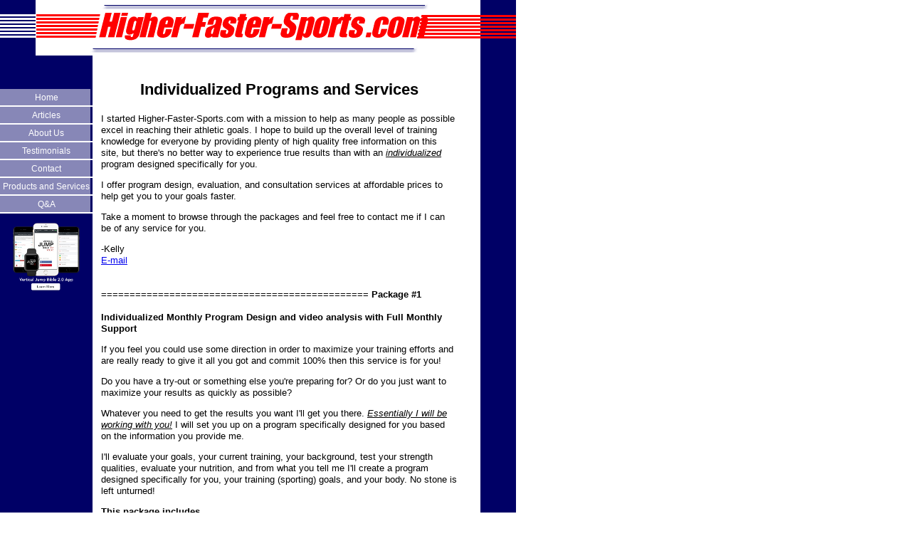

--- FILE ---
content_type: text/html; charset=UTF-8
request_url: http://www.higher-faster-sports.com/consultation.html
body_size: 5400
content:
<!DOCTYPE html PUBLIC "-//W3C//DTD HTML 4.01 Transitional//EN"
   "http://www.w3.org/TR/html4/loose.dtd">
<html>
<head><meta http-equiv="content-type" content="text/html; charset=UTF-8"><title>Consultation services</title><meta name="description" content="Need fast results? We're now offering affordable individualized programs and consultations!"><link href="/sd/support-files/A.style.css.pagespeed.cf.3lr01rP_aM.css" rel="stylesheet" type="text/css">
<!-- start: tool_blocks.sbi_html_head -->
<link rel="canonical" href="http://www.higher-faster-sports.com/consultation.html"/>
<meta property="og:title" content="Consultation services"/>
<meta property="og:description" content="Need fast results? We're now offering affordable individualized programs and consultations!"/>
<meta property="og:type" content="article"/>
<meta property="og:url" content="http://www.higher-faster-sports.com/consultation.html"/>
<!-- SD -->
<script type="text/javascript" language="JavaScript">var https_page=0</script>
<!-- end: tool_blocks.sbi_html_head -->
<!-- start: shared_blocks.108341020#end-of-head -->
<!-- end: shared_blocks.108341020#end-of-head -->
<script type="text/javascript" src="/sd/support-files/fix.js.pagespeed.jm.by72s1QuCJ.js"></script>
<script type="text/javascript">FIX.designMode="legacy";FIX.doEndOfHead();</script>
</head>
<body>
<div id="PageWrapper">
<div id="Header">
<div class="Liner">
<!-- start: shared_blocks.108340989#top-of-header -->
<div class="" style="width: 100%; box-sizing: border-box"></div>
<!-- end: shared_blocks.108340989#top-of-header -->
<!-- start: shared_blocks.108340946#bottom-of-header -->
<div class="" style="width: 100%; box-sizing: border-box"></div>
<!-- end: shared_blocks.108340946#bottom-of-header -->
</div><!-- end Liner -->
</div><!-- end Header -->
<div id="ContentWrapper">
<div id="ContentColumn">
<div class="Liner">
<!-- start: shared_blocks.108340939#above-h1 -->
<div class="" style="width: 100%; box-sizing: border-box"></div>
<!-- end: shared_blocks.108340939#above-h1 -->
<h2 style="text-align: center">Individualized Programs and Services</h2>
<!-- start: shared_blocks.108341024#below-h1 -->
<div class="" style="width: 100%; box-sizing: border-box"></div>
<!-- end: shared_blocks.108341024#below-h1 -->
<p>I started Higher-Faster-Sports.com with a mission to help as many people as possible excel in reaching their athletic goals. I hope to build up the overall level of training knowledge for everyone by providing plenty of high quality free information on this site, but there's no better way to experience true results than with an <i><U>individualized</i></U> program designed specifically for you.
</p><p>I offer program design, evaluation, and consultation services at affordable prices to help get you to your goals faster.
</p><p>Take a moment to browse through the packages and feel free to contact me if I can be of any service for you.
</p><p>-Kelly <br>
<a href="http://www.higher-faster-sports.com/contact-page.html" onclick="return FIX.track(this);">E-mail</a> <br><br><br>===============================================
<b>Package #1<br><br>
Individualized Monthly Program Design and video analysis with Full Monthly Support</b>
</p><p>If you feel you could use some direction in order to maximize your training efforts and are really ready to give it all you got and commit 100% then this service is for you!
</p><p>Do you have a try-out or something else you're preparing for? Or do you just want to maximize your results as quickly as possible?
</p><p>Whatever you need to get the results you want I'll get you there. <i><u>Essentially I will be working with you!</i></u> I will set you up on a program specifically designed for you based on the information you provide me.
</p><p>I'll evaluate your goals, your current training, your background, test your strength qualities, evaluate your nutrition, and from what you tell me I'll create a program designed specifically for you, your training (sporting) goals, and your body. No stone is left unturned!
</p><p><b>This package includes</b>
</p><p>
</p><p>-Detailed and individualized program design along with specific nutritional/dietary recommendations to compliment your training.
</p><p>-Unlimited email support- any and every question you have regarding your training will be answered daily throughout the month.
</p><p>-Video Analysis: If you have any video playing your sport or training I will review it so I can make more specific recommendations and adjust things on the fly
</p><p>-Monitored progress reports- weekly or bi-weekly you will provide me with a detailed progress report regarding how the program is working for you; changes will be made on the fly to ensure that you get the promised results.
</p><p><i><b>I am offering all of the above for only $150.00 for the first month and only $50 each month thereafter!</i></b>
</p><p>For more information email me
<br><br>===================================================
<b>Package #2
</p><p>30 Minute Phone Consultation</b>
</p><p>Do you have a pretty good handle on your training but just need a little help or have some questions you need answered? Take advantage of my knowledge with a 30 minute consultation.
Personally consult with me and I'll go over and answer any questions you have. This package includes a 30 minute consultation via telephone or MSN/AOL messenger - the choice is yours.
</p><p><i><u>As time allows I'm offering this service for only $49.99!</i></u>
</p><p>====================================================
<br><b>Package #3
</p><p>Personalized Nutrition Program</b>
</p><p>Gain Muscle, Lower Your Body-fat, Improve your performance, and get an awesome set of Abs!
</p><p>Everyone desires a lean, powerful, and muscular body with a tight and defined mid-section. Now you can get yours! By taking advantage of my years of experience in this area and learning how to optimally fuel your body you won't just look better but you'll perform better. You'll also prevent injury, recover faster, and progress much faster. If you're serious about becoming a better athlete your nutrition and body composition must not be neglected. Do you need to gain weight or lose weight? To perform at your best and look your best there's no doubt about it - You <b>must</b> feed your body the proper balance of macronutrients.
</p><p>If you want to shape up, lose body-fat, or gain solid muscular bodyweight I will teach you how!
</p><p>High carb, low carb, low fat, low calorie, what's the answer? With so many different diet plans to choose from it's no wonder everyone is confused.
</p><p>With this program I will start off by giving you a comprehensive metabolic evaluation to determine what type of diet will work best for you as an individual. I will then personally design a diet for you and send you lessons via email over the course of a month that will teach you how to eat and exercise to meet your goals. I will also answer any and all questions you have throughout the month.
</p><p><i><u>You will learn:</i></u>
</p><p>- What foods you should eat for optimum performance
</p><p>- <i>How to structure your nutrition to the energy requirements of your sport</i>
</p><p>- How to identify low grade food intolerances which cause bodyfat accumulation, sap your energy, and wreak havoc on your mental state
</p><p>- <i>Why diet, not exercise, is responsible for 90% of your success when it comes to tightening up your midsection or building muscle</i>
</p><p>- How your fat storage patterns indicate how you should best be exercising, eating, and supplementing for your goals
</p><p>- <i>Learn how to eat in a cyclical fashion so that you get stronger, faster, more muscular, and leaner.......all at the same time!</i>
</p><p>- How to structure your meals so that you gain weight without stuffing yourself and burn off body-fat without starvation and excessive hunger
</p><p>- <i>Learn how to take advantage of meal timing and why the timing of your meals is often more important then the total amount of calories you consume</i>
</p><p>- Learn how to construct your own personalized diet - without spending 12 hours each day reading food labels, preparing meals, and obsessing over minutia
</p><p>- <i>How to precisely determine how many calories and how many grams of protein, carbs, and fat you should be consuming each day to meet your goals</i>
</p><p>- The most important times of the day to eat for increased recovery, muscle growth and fat burning.
</p><p>- <i>Why you should <b>NOT</b> avoid eating dietary fat and what certain types of fats actually make you leaner!</i>
</p><p>- How things like mood, personality, and energy give us insight into determining what type of diet and food choices work best for us.
</p><p>- <i>Learn why aerobic exercise is definitely <b>NOT</b> the answer for an athlete in a speed/power dominant sport</i>
</p><p>- Take advantage of the best type and method of exercise to lose fat while dramatically improving your sports conditioning
</p><p>
</p><p>- <i>Proper supplementation - Learn what supplements are worth the money and have the ability to help you build muscle, lose fat, or increase your energy levels</i>
</p><p>- How to precisely manipulate your hormonal state through diet and exercise
</p><p>- <i>Why most diet and exercise programs cause your metabolism to function like a fuel efficient Honda Civic when you should actually strive to be a gas guzzling fuel inefficient SUV or muscle car!</i>
</p><p>- How to accurately assess and monitor your bodyfat in less then 20 seconds per day
</p><p>- <i>Why occassionally having your cake......and eating it too......is nearly a <b>necessity</b> for optimum fat loss</i>
</p><p><i><u>All this for only $99.00 per month!</u></i>
</p><p>
</p><p>
</p><p>For more information on any of the packages or to get started <i><b>today</i></b> contact me
<a href="http://www.higher-faster-sports.com/contact-page.html" onclick="return FIX.track(this);">Contact</a>
<div class="ImageBlock ImageBlockCenter"><a href="https://u2jk4.app.goo.gl/b2OT" onclick="return FIX.track(this);" rel="noopener" target="_blank"><img src="http://verticaljumpbible2.com/wp-content/uploads/2017/03/ForHigherFasterSiteLarge.png" data-pin-media="http://www.higher-faster-sports.com/images/ForHigherFasterSite.png" data-pin-nopin="true" style="max-width: none;"></a></div>
<!-- start: shared_blocks.108340995#below-paragraph-1 -->
<div class="" style="width: 100%; box-sizing: border-box"></div>
<!-- end: shared_blocks.108340995#below-paragraph-1 -->
<!-- start: tool_blocks.faceit_comment -->
<!-- end: tool_blocks.faceit_comment -->
<!-- start: shared_blocks.108340994#above-socialize-it -->
<div class="" style="width: 100%; box-sizing: border-box"></div>
<!-- end: shared_blocks.108340994#above-socialize-it -->
<!-- start: shared_blocks.108340945#socialize-it --><!-- end: shared_blocks.108340945#socialize-it -->
<!-- start: shared_blocks.108340987#below-socialize-it -->
<div class="" style="width: 100%; box-sizing: border-box"></div>
<!-- end: shared_blocks.108340987#below-socialize-it -->
</div><!-- end Liner -->
</div><!-- end ContentColumn -->
</div><!-- end ContentWrapper -->
<div id="NavColumn">
<div class="Liner">
<!-- start: shared_blocks.108341025#top-of-nav-column -->
<div class="" style="width: 100%; box-sizing: border-box"></div>
<!-- end: shared_blocks.108341025#top-of-nav-column -->
<!-- start: shared_blocks.108341021#navigation -->
<div class="" style="width: 100%; box-sizing: border-box">
<script src="https://ajax.googleapis.com/ajax/libs/jquery/3.1.1/jquery.min.js"></script>
<script>$(document).ready(function(){$(".Navigation").append('<div class="ImageBlock ImageBlockCenter"><a href="https://u2jk4.app.goo.gl/b2OT" onclick="return FIX.track(this);" rel="noopener" target="_blank"><img src="http://www.higher-faster-sports.com/images/ForHigherFasterSite.png" width="94" data-pin-media="http://www.higher-faster-sports.com/images/ForHigherFasterSite.png" data-pin-nopin="true" style="max-width: none;"></a></div>');});</script>
<!-- start: tool_blocks.navbar --><div class="Navigation"><ul><li class=""><a href="/">Home</a></li><li class=""><a href="/articles.html">Articles</a></li><li class=""><a href="/aboutus.html">About Us</a></li><li class=""><a href="/testimonials.html">Testimonials</a></li><li class=""><a href="/contact-page.html">Contact</a></li><li class=""><a href="/productsandservices.html">Products and Services</a></li><li class=""><a href="/questions.html">Q&A</a></li></ul></div>
<!-- end: tool_blocks.navbar -->
</div>
<!-- end: shared_blocks.108341021#navigation -->
<!-- start: shared_blocks.108341026#bottom-of-nav-column -->
<div class="" style="width: 100%; box-sizing: border-box"></div>
<!-- end: shared_blocks.108341026#bottom-of-nav-column -->
</div><!-- end Liner -->
</div><!-- end NavColumn -->
<div id="Footer">
<div class="Liner">
<!-- start: shared_blocks.108340948#above-bottom-nav -->
<div class="" style="width: 100%; box-sizing: border-box"></div>
<!-- end: shared_blocks.108340948#above-bottom-nav -->
<!-- start: shared_blocks.108340979#bottom-navigation -->
<div class="" style="width: 100%; box-sizing: border-box"></div>
<!-- end: shared_blocks.108340979#bottom-navigation -->
<!-- start: shared_blocks.108340943#below-bottom-nav -->
<div class="" style="width: 100%; box-sizing: border-box"></div>
<!-- end: shared_blocks.108340943#below-bottom-nav -->
<!-- start: shared_blocks.108340977#footer -->
<div class="" style="width: 100%; box-sizing: border-box"></div>
<!-- end: shared_blocks.108340977#footer -->
</div><!-- end Liner -->
</div><!-- end Footer -->
</div><!-- end PageWrapper -->
<script type="text/javascript">FIX.doEndOfBody();</script>
<!-- start: tool_blocks.sbi_html_body_end -->
<script>var SS_PARAMS={pinterest_enabled:false,googleplus1_on_page:false,socializeit_onpage:false};</script><style>.g-recaptcha{display:inline-block}.recaptcha_wrapper{text-align:center}</style>
<script>if(typeof recaptcha_callbackings!=="undefined"){SS_PARAMS.recaptcha_callbackings=recaptcha_callbackings||[]};</script><script>(function(d,id){if(d.getElementById(id)){return;}var s=d.createElement('script');s.async=true;s.defer=true;s.src="/ssjs/ldr.js";s.id=id;d.getElementsByTagName('head')[0].appendChild(s);})(document,'_ss_ldr_script');</script><!-- end: tool_blocks.sbi_html_body_end -->
<!-- Generated at 10:51:20 25-Nov-2022 with sports_recreation-5-0-2col v41 -->
</body>
</html>
